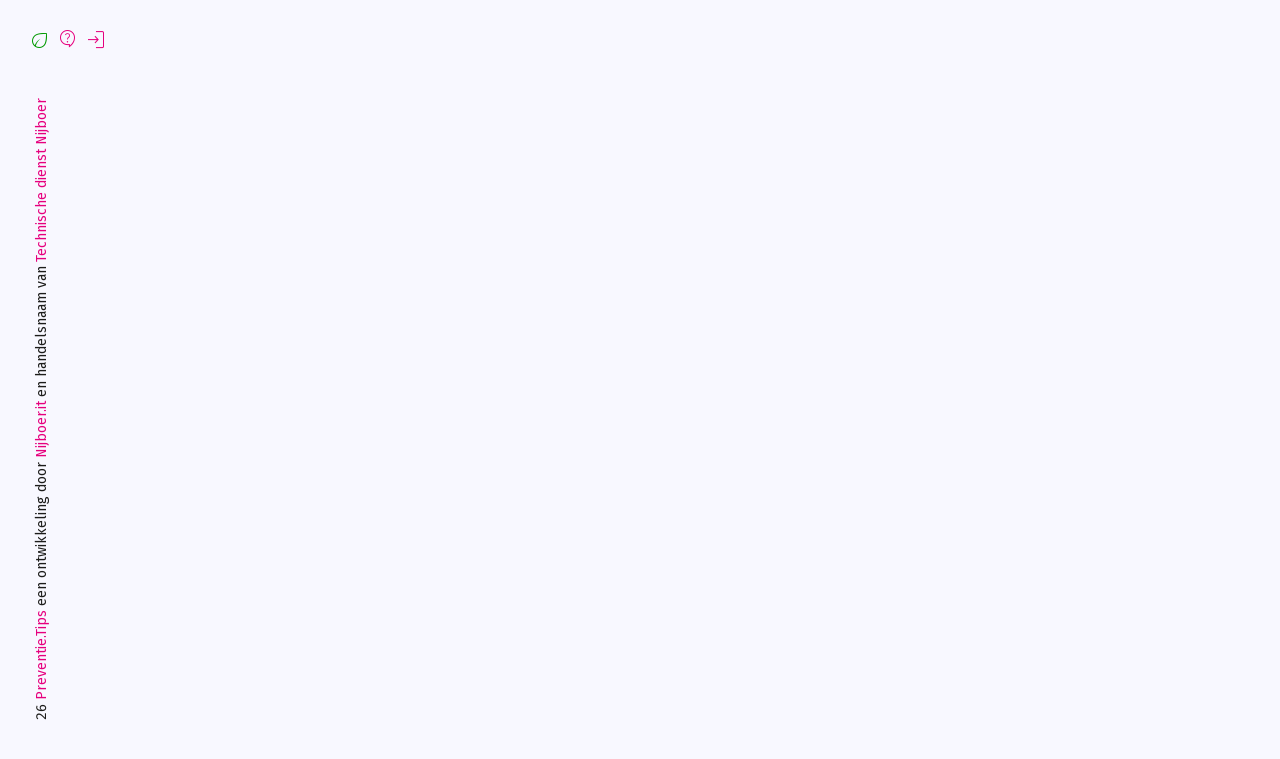

--- FILE ---
content_type: text/html; charset=UTF-8
request_url: https://logboek.preventie.tips/
body_size: 1664
content:
<!DOCTYPE html>
<html xmlns="http://www.w3.org/1999/xhtml" xml:lang="nl" lang="nl">
<head>
	<meta http-equiv="Content-Type" content="text/html; charset=UTF-8" />
	<meta http-equiv="Cache-Control" content="no-cache, no-store, must-revalidate" />
	<meta http-equiv="Pragma" content="no-cache" />
	<meta http-equiv="Expires" content="0" />
	<title>Preventie.Tips door Nijboer IT</title>
	<meta name="author" content="Nijboer IT" />
	<meta name="generator" content="Bluefish 2.2.12" />
	<meta name="application-name" content="Preventie.Tips" />
	<meta name="keywords" content="Nijboer IT" />
	<meta name="description" content="Administratie software door Nijboer IT" />
	<meta name="theme-color" content="rgb(230,0,126)" />
	<meta name="viewport" content="width=device-width, initial-scale=1.0, maximum-scale=1.0, user-scalable=no" />
	<meta name="viewport" content="width=1900" />
	<link rel="stylesheet" href="images/stylesheet.css">
	<link rel="icon" type="image/png" href="[data-uri]">
	<link rel="stylesheet" href="https://fonts.googleapis.com/css2?family=Material+Symbols+Outlined:opsz,wght,FILL,GRAD@24,200,0,-25" />
</head>
<body oncontextmenu="return false;">
	<div class="menu">
		<a href="/eco.php" class="eco_button" alt="Eco" data-title="Eco"><span class="material-symbols-outlined">eco</span></a>
		<a href="/contact.php" class="contact_button" alt="Contact" data-title="Contact"><span class="material-symbols-outlined">contact_support</span></a>
		<a href="login.php" class="login_button" alt="Aanmelden" data-title="Aanmelden"><span class="material-symbols-outlined">login</span></a>
	</div>
	<div class="container">
	<div class="element">
		</div>
	</div>

</body>
<footer><b>&copy;</b>2022-2026 <a href="https://preventie.tips">Preventie.Tips</a> een ontwikkeling door <a href="https://nijboer.it">Nijboer.it</a> en handelsnaam van <a href="https://tdnijboer.eu">Technische dienst Nijboer</a></footer>
</html>


--- FILE ---
content_type: text/css
request_url: https://logboek.preventie.tips/images/stylesheet.css
body_size: 10329
content:
@import url('https://fonts.googleapis.com/css2?family=Fira+Mono:wght@400&family=Fira+Sans:wght@300;400;500&display=swap');

/*https://stackoverflow.com/a/16646720*/

@font-face {
	font-family: 'Fira Sans';
}

.qr-code {
	font-family: 'Fira Mono', monospace;
	font-weight: 400;
}

:root {
	--color-magenta--: rgb(230,0,126);
	--color-purple--: rgb(185,143,191);
	--color-black--: rgb(29,29,27);
	--color-green--: rgb(0,153,0);
	--color-gray--: #878787;
	--color-white--: #FFFFFF;
	--color-lightgray--: #F2F2F2; /*#ededed te donker voor homepagina table striped*/
}

:root input:autofill {
	background-image: unset;
}

html {
	height: 100vh;
	width: 100vw;
	background-color: #F8F8FF;
	font-size: 14px;
	font-family: Fira Sans;
	color: var(--color-black--);
	line-height: 2em;
}

body {
	position: absolute;
	height: auto;
	min-height: 100vh;
	margin: 0 auto;
	width: 100vw;
	font-variant-numeric: tabular-nums;
	user-select: none;
}

pre {
  display: block;
  font-family: inherit;
  white-space: pre;
  margin: 1em 0;
  line-height: initial;
}

.container {
	display:flex;
	flex-direction: row;
	flex-wrap: wrap;
	position: relative;
	margin-left: 7em;
	margin-top: 2em;
	gap: 0 2em;
}

.element {
	/*display: contents;*/
	width: 40em;
	height: max-content;
}

div.only table, div.container > div.element > table, div.container > div.element > form > table, div.element > div.sub {
	border: 1px solid var(--color-magenta--);
	border-spacing: initial;
	max-width: 40em;
	height: fit-content;
	margin-bottom: 2em;
	padding: 1em;
	box-shadow: 2px 2px 5px var(--color-gray--);
}

div.element > div.sub {
	/*display: table;*/
	position: relative;
}

div.only table::before, div.container > div.element > table::before, div.container > div.element > form > table::before, div.element > div.sub::before {
	content: "";
	position: absolute;
	top: -2px;
	right: -2px;
	width: 5px;
	height: 5px;
	border-radius: 50%;
	background: var(--color-magenta--);
}

div.only table::after, div.container > div.element > table::after, div.container > div.element > form > table::after, div.element > div.sub::after {
	content: "";
	position: absolute;
	bottom: -2px;
	left: -2px;
	width: 5px;
	height: 5px;
	border-radius: 50%;
	background: var(--color-magenta--);
}

div.left, div.only {
	max-width: 50em;
	position: absolute;
	left: 10em;
	top: 6em;
	display: inline-block;
}

div.right {
	max-width: 50em;
	position: relative;
	left: 50em;
	top: 6em;
	display:inline-block;
}

div.menu {
	position: relative;
	margin-left: 2em;
	margin-top: 2em;
}

div.only table#checklist {
	max-width: 100% !important;
}

::placeholder {
	color: var(--color-purple--);
	opacity: 1;
}

/*button:not(.collapsible),input[type^='submit'] {
	border:1px solid var(--color-magenta--);
	border-radius: 22px;
	color: var(--color-purple--);
	background-color: white;
	padding: 5px 10px;
	font-weight: bold;
}

button:hover:not(.collapsible),input:hover[type^='submit'] {
	box-shadow: 0 4px 4px rgba(0,0,0,.12);
	background-color: rgba(0,0,0,.12);
}*/

a.login_button {
	position: relative;
	display: inline-block;
}

a.eco_button{
	position: relative;
	display: inline-block;
	bottom:0.1em;
}

a.contact_button{
	position: relative;
	display: inline-block;
}

img.authenticator {
	aspect-ratio: 1;
	border: 1px solid var(--color-magenta--);
	box-shadow: 2px 2px 5px var(--color-gray--);
	position: relative;
	left: 33%;
	margin-top: 2em;
	padding: .5em;
}

td a.icon {
	float:right;
}

table:not(#Login) td a:not(:first-child) {
	margin-left: 0.5em;
}

table:not(#Login) td a:last-child {
	margin-right: 1em;
}

a, a:active, a:visited {
	color: var(--color-magenta--);
	text-decoration: none;
	/*display: inline-block;*/
}

a.eco_button, a:active.eco_button, a:visited.eco_button {
	color: var(--color-green--);
	text-decoration: none;
}

a:hover {
	text-decoration: underline;
}

a:hover span {
	color: var(--color-black--);
}

[data-title]:hover:after {
	opacity: 1;
	transition: all 0.1s ease 0.5s;
	visibility: visible;
	z-index: 99;
}

div.menu [data-title]:after {
	position: absolute;
	bottom: -1.8em;
	left: -50%;
}

div.element [data-title]:after, div.only [data-title]:after {
	position: absolute;
	bottom: -1.8em;
	left: -500%;
}

[data-title]:after {
	content: attr(data-title);
	padding: 0.25em 0.5em;
	color: white;
	background-color: var(--color-magenta--);
	white-space: nowrap;
	border-radius: 5px;
	box-shadow: 0px 0px 4px var(--color-gray--);
	opacity: 0;
	z-index: 99;
	visibility: hidden;
}
[data-title] {
	position: relative;
	display: inherit;
}

h4 {
	color: var(--color-purple--);
	font-weight: 500;
	margin: 0px;
}

footer {
	position: absolute;
	top: 7em;
	left: 2em;
	writing-mode: vertical-rl;
	transform: rotate(180deg);
	white-space: nowrap;
}

footer > b {
	transform: rotate(90deg);
	writing-mode: initial;
	font-weight: 500;
	letter-spacing: -1em;
}

.purple {
	color: var(--color-purple--);
}

td.header {
	color: var(--color-purple--);
}

.flex {
	display: flex;
}

table {
	min-width: 40em;
	table-layout: fixed;
	position: relative;
}

div.left table {
	border-right: 1px solid var(--color-purple--);
}

table#logboek, table#componenten, table#documenten, table#wachtwoorden {
	table-layout: fixed;
	min-width: 38em;
}

table#componenten td:nth-child(2):not(.purple),table#componenten td:first-child:not(.purple),table#documenten td:first-child:not(.purple),table#wachtwoorden td:first-child:not(.purple) {
	text-align: center;
}

table#logboek th {
	position: sticky;
   top: 0;
}
table#logboek td {
	word-wrap: break-word;
}

.collapsible {
	background-color: var(--color-lightgray--);
	color: var(--color-purple--);
	cursor: pointer;
	line-height:2em;
	width: 38em;
	border: none;
	text-align: left;
	outline: none;
	font-weight: 500;
	font-size: 1em;
}
.collapsible:after {
	font-family: "Material Symbols Outlined";
	content: "\e5cf";
	color: var(--color-magenta--);
	float: right;
	font-size: 1.8em;
	margin-right: .2em;
}

.collapsible:hover:after {
	color: var(--color-black--);
}
.collapsible > a {
	font-family: Fira Sans;
	font-size: 14px;
	font-weight: normal;
	float: right;
	margin-right: 0.5em;
}

.active:after {
	font-family: "Material Symbols Outlined";
	color: var(--color-magenta--);
	content: "\e5ce";
}

table tr td:first-child {
	padding-left: 1em;
}

table tr td:last-child {
	padding-right: 1em;
}

form#Installaties > table > tbody > tr:not(:first-child):hover {
	background-color: var(--color-gray--) !important;
	color: var(--color-white--) !important;
}

table:not(#relaties,#checklist) > tbody.striped > tr:nth-child(even),table#relaties > tbody.striped > tr:nth-child(odd),table#checklist > tbody.striped > tr:nth-child(odd) {
	background-color: var(--color-lightgray--);
}

/* if h4 background = #F2F2F2 */
table tbody.striped tr[class*="firstclass"], table#relaties tbody.striped tr:first-child {
	background-color: var(--color-lightgray--);
}

tr#verbruiksrow,tr#verbruiksg {
	display: none;
}

table tr {
	height: 2em;
}

div#popup {
	position: absolute;
	top: 50%; left: 50%;
	height: 310px; width: 310px;
	margin-top: -155px; margin-left: -155px;
	padding: 0 3px 0 3px;
	z-index: 99;
	text-align: justify;
}

div#gr-out {
	position: absolute;
	top: 0; left: 0;
	width: 100%;
	height: 100%;
	background-color: #000;
	opacity: 0.5;
	z-index: 98;
}

input[id^='gauth'] {
	font-size:2em;
	font-weight:bold;
	height: 2em;
	text-align: center;
	background: transparent;
	width: 1.5em;
	margin:0.25em;
	outline: none;
	border-width: 0 0 2px;
	border-color: var(--color-magenta--);
}
input:focus[id^='gauth'] {
	border-color: var(--color-black--);
	transition: text-indent 0.4s 0.4s ease;
	text-indent: -80%;
	opacity: 1;
}

input:valid[id^='gauth'] {
	border-color: var(--color-green--);
}

/*table tr td:first-child a span.material-symbols-outlined {
	margin-left: -.5em;
}*/

.material-symbols-outlined {
	/*font-size: 1.5em !important;*/
	vertical-align: baseline !important;
}

input[type=text]:not([id^='gauth']), input[type=password], input[type=file], input[type=tel], input[type=email], input[type=number], select, textarea {
	-webkit-border-radius: 3px;
	border-radius: 3px;
	font-family: inherit;
	font-size: inherit;
	color: var(--color-black--);
	padding: 0px 10px;
	width: 25em;
	height: 1.6em;
	border: 0px;
	border: 1px solid var(--color-purple--);
	background-color: var(--color-lightgray--);
	-webkit-transition: 0.5s;
	transition: 0.5s;
	outline: none;
}

textarea {
	width: 25em;
	height: auto;
	padding: 10px;
}

select {
	text-align: left;
	outline: 0;
	width: 26.5em;
	height: 1.8em !important;
}

input[type=file] {
	padding: 0px;
	width: 320px;
}

input[type=text]:focus:not([id^='gauth']), input[type=password]:focus, input[type=file]:focus, input[type=tel]:focus, input[type=email]:focus, input[type=number]:focus, select:focus, textarea:focus {
  border: 1px solid var(--color-magenta--);
}

input[type=button],input[type=submit],button:not(.collapsible) {
	-webkit-box-shadow:inset 1px 1px 0px 1px var(--color-white--);
	box-shadow:inset 1px 1px 0px 1px var(--color-white--);
	background-color: var(--color-lightgray--);
	-webkit-border-radius:6px;
	border-radius:6px;
	border:2px solid #dcdcdc;
	display:inline-block;
	color:#777777;
	font-size: 15px;
	font-weight:700;
	padding:4px 25px;
	min-width: 5em;
	text-decoration:none;
	text-shadow:2px 2px 0px var(--color-white--);
}

input[type=button]:hover,input[type=submit]:hover,button:hover:not(.collapsible) {
	background-color:#dfdfdf;
}

input[type=button]:active,input[type=submit]:active,button:active:not(.collapsible) {
	position:relative;
	top:1px;
}

div#logo {
	position: relative;
	width: 40em;
	background-image: url("Preventie.png");
	background-repeat: no-repeat;
	background-size: cover;
	aspect-ratio: 16/12;
	z-index: -10;
}

.hex {
	display: block;
	margin-bottom: 0.8em !important;
	margin: 0 auto;
	position: relative;
	--width: 320px;
	width: calc(var(--width)*0.866);
	height: var(--width);
	box-sizing: border-box;
	clip-path: polygon(50% 0%, 0% 25%, 0% 75%, 50% 100%, 100% 75%, 100% 25%);
}

div.outerhex {
	position: relative;
	background-image: url("Preventie_notext.png");
	background-repeat: no-repeat;
	background-size: 40em auto;
	background-position-y: -.1em;
	height: 23.5em;
}

.hex img {
	position: absolute;
	top: 4px; /* equal to border thickness */
	left: 3px; /* equal to border thickness */
	--width1: calc(320px - 5px);
	width: calc(var(--width1)*0.864); /*var(--width1); /* container height - (border thickness * 2) */
	height: var(--width1);
	object-fit: cover;
	/*clip-path: polygon(0% 50%, 25% 0%, 75% 0%, 100% 50%, 75% 100%, 25% 100%);*/
	clip-path: polygon(50% 0%, 0% 25%, 0% 75%, 50% 100%, 100% 75%, 100% 25%);
}

label[for=hex] {
	font-size: 6em;
	font-weight: 400;
	position:relative;
	left: .2em;
	top: .1em;
}
label[for=hex]>span:first-child {
	color: var(--color-magenta--);
}
label[for=hex]>span:last-child {
	color: initial;
	font-weight: 300;
}